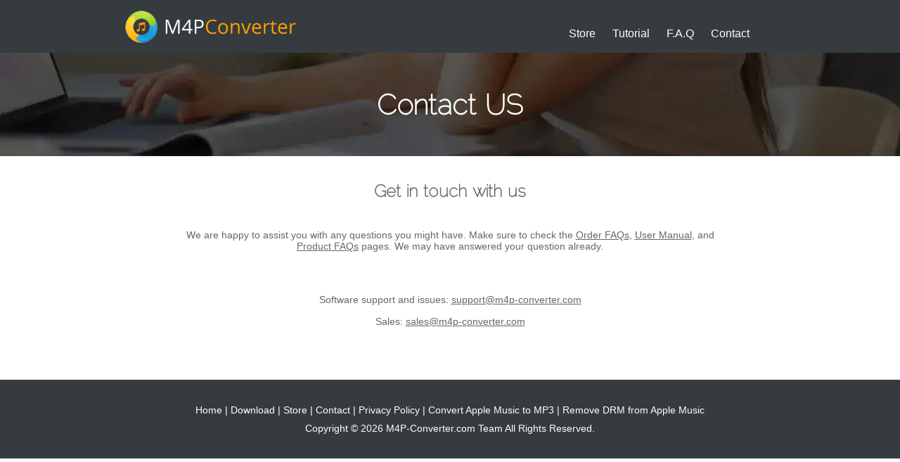

--- FILE ---
content_type: text/html
request_url: https://www.m4p-converter.com/contact.html
body_size: 587
content:
<!DOCTYPE html>
<html lang="en">
<head>
<meta charset="UTF-8">
<meta name="viewport" content="width=device-width, initial-scale=1.0" />
<title>M4p Converter Contact US</title>
<meta name="description" content="Software support and issues, We are happy to assist you with any questions you might have." />
<link href="styles.css" rel="stylesheet" type="text/css" />
<link rel="shortcut icon" href="/favicon.ico" type="image/x-icon" />
<link rel="canonical" href="https://www.m4p-converter.com/contact.html" />
</head>
<body>
<div class="header">
<div class="total">
<div class="logo">
<a href="https://www.m4p-converter.com/">
<img src="images/logo.png" width="256" height="75" alt="Easy M4P Converter Logo" /></a></div>
<div class="nav">
<ul>
<li><a href="contact.html">Contact</a></li>
<li><a href="faq.html">F.A.Q</a></li>
<li><a href="tutorial.html">Tutorial</a></li>
<li><a href="buynow.html">Store</a></li> 
</ul>
</div>
</div>
</div>
<div class="clear"></div>
<div class="banner-contact">
<br />
<h1>Contact US</h1></div>
<div class="clear"></div>
<div class="total">
<div class="didb">
<h2>Get in touch with us</h2>
<p>We are happy to assist you with any questions you might have. Make sure to check the <a href="order-faqs.html">Order FAQs</a>, <a href="tutorial.html">User Manual</a>, and <a href="faq.html">Product FAQs</a> pages. We may have answered your question already.</p>
<br />
<br /> 
<br />
<br /> 
<p>Software support and issues: <a href="mailto:support@m4p-converter.com">support@m4p-converter.com</a></p> 
<br />
<p>Sales: <a href="mailto:support@m4p-converter.com">sales@m4p-converter.com</a></p>
<br /> 
<br />
<br />
</div>
</div>
<div class="footer">
<div class="foot">
<a href="https://www.m4p-converter.com/">Home</a> | 
<a href="/download.html">Download</a> | 
<a href="/buynow.html">Store</a> |
<a href="/contact.html">Contact</a> |  
<a href="/privacy.html">Privacy Policy</a> | 
<a href="/convert-apple-music-to-mp3.html">Convert Apple Music to MP3</a> | 
<a href="/remove-drm-from-apple-music.html">Remove DRM from Apple Music</a>

<br />
Copyright &copy; 2026 <a href="https://www.m4p-converter.com/">M4P-Converter.com</a> Team  All Rights Reserved.
</div>
</div>
</body>
</html> 

--- FILE ---
content_type: text/css
request_url: https://www.m4p-converter.com/styles.css
body_size: 1351
content:
@charset "utf-8";
/* CSS Document */
* {margin:0; padding:0; list-style:none; font-family:Arial; color:#666; outline:none;}
html {overflow-y:scroll;}
@font-face {
	font-family: 'Conv_raleway_1';
	src: url('fonts/raleway_1.eot');
	src: local('☺'), url('fonts/raleway_1.woff') format('woff'), url('fonts/raleway_1.ttf') format('truetype'), url('fonts/raleway_1.svg') format('svg');
	font-weight: normal;
	font-style: normal;}
.total {width:1024px; min-width: 1024px; height: auto; margin:0px auto; overflow:hidden; text-align:center;}
.total .step {width:301px; height:auto; float:left; font-size:14px; line-height:22px; padding:20px; text-align:center;}
.total img {vertical-align:middle; margin-right:5px;}
.header {min-width: 1024px; height:75px; background:#363B3F; margin: 0px auto;}
.header .logo {width:280px; height:75px; float:left; text-align:left; margin-left:50px;}
.header .nav {width:420px; height:40px; float:left; margin-left:200px; margin-top:30px;}
.nav a:link,#current{color:#DE4D43;}
.nav a:link {color:#FFF; text-decoration:none;}
.nav a:visited {color:#FFF;}
.nav a:hover {color:#FF9000;}
.nav a:active { color:#FF9000;text-decoration: none;}
.header .nav li {width:auto; height:40px; float:right; display:block; text-align:center; line-height:35px; padding:0px 10px; margin:0px 2px;}
h1, h2, h3{font-family:'Conv_raleway_1',Sans-Serif;}
h1 {font-size:30px; margin:40px 0px;}
h2 {font-size:24px; margin:40px 0px;}
h3 {font-size:22px; margin:23px 0px 20px 0px;}
.banner-buy {min-width: 1024px; height:148px; background:url(images/banner-buy.webp) no-repeat scroll center 0px; margin: 0px auto;}
.banner-buy h1 {text-align:center; color:#FFF; font-family:'Conv_raleway_1',Sans-Serif; font-size:40px; line-height:none;}
.banner-download {min-width: 1024px; height:152px; background:url(images/banner-download.webp) no-repeat scroll center 0px; margin: 0px auto;}
.banner-download h1 {text-align:center; color:#FFF; font-family:'Conv_raleway_1',Sans-Serif; font-size:40px; line-height:none;}
.banner-contact {min-width: 1024px; height:147px; background:url(images/banner-contact.webp) no-repeat scroll center 0px; margin: 0px auto;}
.banner-contact h1 {text-align:center; color:#FFF; font-family:'Conv_raleway_1',Sans-Serif; font-size:40px; line-height:none;}
.banner {min-width:1024px; height:500px; background:url(images/banner-home.webp) no-repeat scroll center 0px; margin: 0px auto; position: relative; z-index: 0; overflow: hidden;}
.banner h1 {text-align:center; color:#FFF; font-family:'Conv_raleway_1',Sans-Serif; font-size:50px; margin-top:80px;}
.banner p {width:960px; height:auto; text-align:center; color:#FFF;  font-family:'Conv_raleway_1',Sans-Serif; font-size:24px; margin-top:20px; margin-left:auto; margin-right:auto; padding:10px; line-height:35px;}
.banner .txt{font-size:14px;}
.banner .xi {width:600px; height:100px; text-align:center; margin: 0px auto;}
.down {width:215px; height:50px; float:left; text-align:center; margin:30px 40px 10px 40px; line-height:40px; font-size:12pt;}
.down span {font-size:12px; color:#FFF;}
.down_a {display: inline-block; background:#00B100; color:#FFF; width:210px; height:45px;line-height:46px;-webkit-border-radius: 8px;-moz-border-radius: 8px;border-radius: 8px;text-align: center;text-decoration:none;}
.down_a:hover {text-decoration:none; background:#f96401;}
.down_b {display: inline-block; background:#39F; color:#FFF; width:210px; height:45px;line-height:46px;-webkit-border-radius: 8px;-moz-border-radius: 8px;border-radius: 8px;text-align: center;text-decoration:none;}
.down_b:hover {text-decoration:none; background:#f96401;}
.screen {min-width: 1024px; font-family:'Conv_raleway_1',Sans-Serif;font-size:20px; margin:0px 0px; color:#000; padding:30px 0px; background:#ECF0F1;}
.fe {font-size:14px; line-height:22px; padding:10px 40px; height:auto; margin-top:10px;}
.fe .ge {width:284px; height:auto; float:left; margin-bottom:20px; padding:0px 15px 15px 15px;}
.fe .ge img {margin:20px auto;}
.fe .mab-t{width:282px; height:auto; float:left; margin-bottom:20px; padding-bottom:30px; border:1px #E0E0E0 solid; border-radius:10px; margin:10px; line-height:35px;}
.fe .mab-t:hover{position:relative;border:1px solid #6CC;}
.buylist ul{margin:30px 0 0 25px; padding-right:30px; text-align:left; list-style-type:none; line-height:40px;}
.buylist ul li{padding-left:25px; background:url(images/right-li.svg) no-repeat 0px 10px; background-size:19px 19px; font-size:14px; border-bottom:#CCC dashed 1px;}
.fe .mab-z{width:291px; height:auto; float:left; margin-bottom:20px; padding-bottom:30px; text-align:center; background-color:#dbffed; border-radius: 1.25rem; margin:10px; line-height:35px;}
.fe .mab-z:hover{width:289px;position:relative;border:1px solid #6CC;}
.fe .ma-t {width:284px; height:auto; float:left; margin:30px 0 20px 0; padding:15px; text-align:left;}
.price {margin-bottom: .9rem; text-align:center;}
.price font {font-size:24px; font-weight:bold; color:#f96401;line-height: 1.15rem;display: inline-block;}
.didb {width:800px; height:auto; font-family:'Conv_raleway_1',Sans-Serif;font-size:14px; margin:0px auto; color:#000; padding:0px 30px 30px 30px;}
.didb .buy {width:400px; height:auto; margin:0px auto; float:left; margin-bottom:80px;}
.didb .fa {width:390px; height:auto; float:left; text-align:left; padding:10px 5px; line-height:22px;}
.faq {width:780px; height:auto; margin:0px auto; font-size:14px; text-align:left;}
.faq p {line-height:25px;}
.review {width:100% ;min-width: 1024px; height:auto; font-size:13px; margin:0px auto; color:#000; background:#EEEEEE;}
.review .user {width:320px; height:auto; float:left; text-align:center; padding:5px 10px 30px 10px; font-style:italic; line-height:20px;}
.footer {min-width: 1024px; background:#363B3F; margin: 0px auto;}
.foot {width:100%; height:auto; padding-top:30px; padding-bottom:30px; color:#FFF; font-size:14px; line-height:26px; text-align:center;}
.foot a:link { color:#FFF;text-decoration: none}
.foot a:visited {text-decoration: none; color:#FFF;}
.foot a:hover {text-decoration: none; color:#F60;}
.clear {clear:both;}
.downd {width:215px; height:60px; text-align:center; margin:0px auto; line-height:40px; font-size:10pt;}
.downd_a {letter-spacing:1.5px; display: inline-block;text-align: center; color:#A5A8A9;border:2px solid #7FD9F8; width:225px; height:60px;line-height:60px;-webkit-border-radius: 8px;-moz-border-radius: 8px;border-radius: 8px;text-align: center;text-decoration:none;}
.downd_a:hover {text-decoration:none; background:#7FD9F8; color:#FFF;}